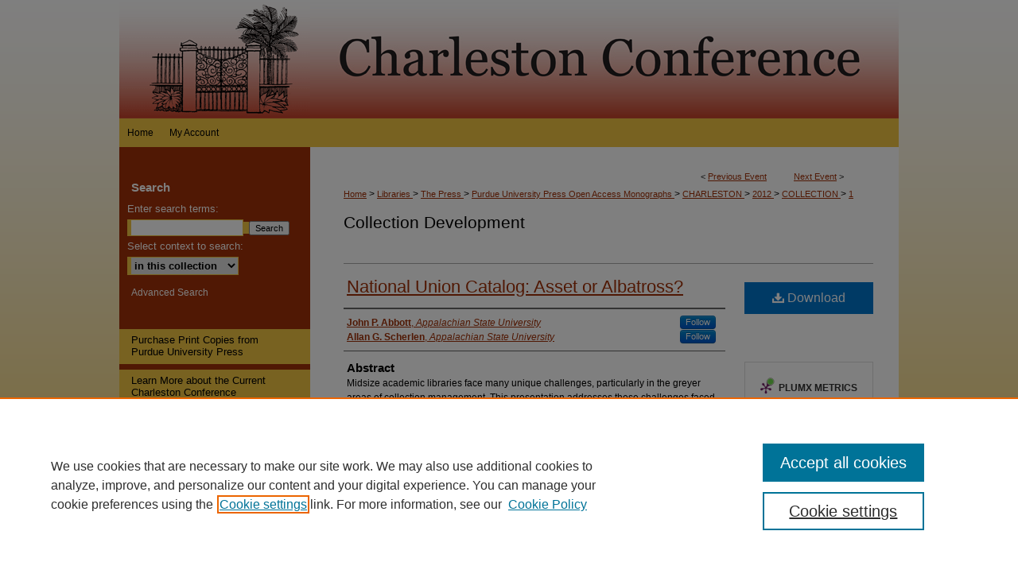

--- FILE ---
content_type: text/html; charset=UTF-8
request_url: https://docs.lib.purdue.edu/charleston/2012/Collection/1/
body_size: 7904
content:

<!DOCTYPE html>
<html lang="en">
<head><!-- inj yui3-seed: --><script type='text/javascript' src='//cdnjs.cloudflare.com/ajax/libs/yui/3.6.0/yui/yui-min.js'></script><script type='text/javascript' src='//ajax.googleapis.com/ajax/libs/jquery/1.10.2/jquery.min.js'></script><!-- Adobe Analytics --><script type='text/javascript' src='https://assets.adobedtm.com/4a848ae9611a/d0e96722185b/launch-d525bb0064d8.min.js'></script><script type='text/javascript' src=/assets/nr_browser_production.js></script>

<!-- def.1 -->
<meta charset="utf-8">
<meta name="viewport" content="width=device-width">
<title>Purdue e-Pubs - Charleston Library Conference: National Union Catalog: Asset or Albatross?</title>


<!-- FILE article_meta-tags.inc --><!-- FILE: /srv/sequoia/main/data/assets/site/article_meta-tags.inc -->
<meta itemprop="name" content="National Union Catalog: Asset or Albatross?">
<meta property="og:title" content="National Union Catalog: Asset or Albatross?">
<meta name="twitter:title" content="National Union Catalog: Asset or Albatross?">
<meta property="article:author" content="John P Abbott">
<meta name="author" content="John P Abbott">
<meta property="article:author" content="Allan G. Scherlen">
<meta name="author" content="Allan G. Scherlen">
<meta name="robots" content="noodp, noydir">
<meta name="description" content="Midsize academic libraries face many unique challenges, particularly in the greyer areas of collection management. This presentation addresses these challenges faced by libraries in midsize institutions and how they differ from those at larger research institutions. It focuses on the presenters’ study of midsize library attitudes toward retaining or weeding the iconic National Union Catalog, Pre-1956 Imprints and the reasoning behind each. The generations of librarians who used the NUC and other analog sets are passing from the scene in academic libraries, and the incoming digital native librarian knows little or nothing about them. The fate of the NUC is examined. The example of de-selection decisions regarding voluminous paper sets of pre-digital finding aids is also discussed. Ultimately, the presentation aims to discuss the ways in which midsize libraries can find in building midsize library collections, which will balance out the research needs against the demands of limited space and budgets.">
<meta itemprop="description" content="Midsize academic libraries face many unique challenges, particularly in the greyer areas of collection management. This presentation addresses these challenges faced by libraries in midsize institutions and how they differ from those at larger research institutions. It focuses on the presenters’ study of midsize library attitudes toward retaining or weeding the iconic National Union Catalog, Pre-1956 Imprints and the reasoning behind each. The generations of librarians who used the NUC and other analog sets are passing from the scene in academic libraries, and the incoming digital native librarian knows little or nothing about them. The fate of the NUC is examined. The example of de-selection decisions regarding voluminous paper sets of pre-digital finding aids is also discussed. Ultimately, the presentation aims to discuss the ways in which midsize libraries can find in building midsize library collections, which will balance out the research needs against the demands of limited space and budgets.">
<meta name="twitter:description" content="Midsize academic libraries face many unique challenges, particularly in the greyer areas of collection management. This presentation addresses these challenges faced by libraries in midsize institutions and how they differ from those at larger research institutions. It focuses on the presenters’ study of midsize library attitudes toward retaining or weeding the iconic National Union Catalog, Pre-1956 Imprints and the reasoning behind each. The generations of librarians who used the NUC and other analog sets are passing from the scene in academic libraries, and the incoming digital native librarian knows little or nothing about them. The fate of the NUC is examined. The example of de-selection decisions regarding voluminous paper sets of pre-digital finding aids is also discussed. Ultimately, the presentation aims to discuss the ways in which midsize libraries can find in building midsize library collections, which will balance out the research needs against the demands of limited space and budgets.">
<meta property="og:description" content="Midsize academic libraries face many unique challenges, particularly in the greyer areas of collection management. This presentation addresses these challenges faced by libraries in midsize institutions and how they differ from those at larger research institutions. It focuses on the presenters’ study of midsize library attitudes toward retaining or weeding the iconic National Union Catalog, Pre-1956 Imprints and the reasoning behind each. The generations of librarians who used the NUC and other analog sets are passing from the scene in academic libraries, and the incoming digital native librarian knows little or nothing about them. The fate of the NUC is examined. The example of de-selection decisions regarding voluminous paper sets of pre-digital finding aids is also discussed. Ultimately, the presentation aims to discuss the ways in which midsize libraries can find in building midsize library collections, which will balance out the research needs against the demands of limited space and budgets.">
<meta name="bepress_citation_conference" content="Charleston Library Conference">
<meta name="bepress_citation_author" content="Abbott, John P">
<meta name="bepress_citation_author_institution" content="Appalachian State University">
<meta name="bepress_citation_author" content="Scherlen, Allan G.">
<meta name="bepress_citation_author_institution" content="Appalachian State University">
<meta name="bepress_citation_title" content="National Union Catalog: Asset or Albatross?">
<meta name="bepress_citation_date" content="2013">
<!-- FILE: /srv/sequoia/main/data/assets/site/ir_download_link.inc -->
<!-- FILE: /srv/sequoia/main/data/assets/site/article_meta-tags.inc (cont) -->
<meta name="bepress_citation_pdf_url" content="https://docs.lib.purdue.edu/cgi/viewcontent.cgi?article=1340&amp;context=charleston">
<meta name="bepress_citation_abstract_html_url" content="https://docs.lib.purdue.edu/charleston/2012/Collection/1">
<meta name="bepress_citation_doi" content="10.5703/1288284315083">
<meta name="bepress_citation_online_date" content="2013/7/12">
<meta name="viewport" content="width=device-width">
<!-- Additional Twitter data -->
<meta name="twitter:card" content="summary">
<!-- Additional Open Graph data -->
<meta property="og:type" content="article">
<meta property="og:url" content="https://docs.lib.purdue.edu/charleston/2012/Collection/1">
<meta property="og:site_name" content="Purdue e-Pubs">




<!-- FILE: article_meta-tags.inc (cont) -->
<meta name="bepress_is_article_cover_page" content="1">


<!-- sh.1 -->
<link rel="stylesheet" href="/charleston/ir-style.css" type="text/css" media="screen">
<link rel="stylesheet" href="/charleston/ir-custom.css" type="text/css" media="screen">
<link rel="stylesheet" href="/charleston/ir-local.css" type="text/css" media="screen">
<link type="text/css" rel="stylesheet" href="/assets/floatbox/floatbox.css">
<link rel="alternate" type="application/rss+xml" title="Charleston Newsfeed" href="/charleston/recent.rss">
<link rel="shortcut icon" href="/favicon.ico" type="image/x-icon">
<script type="text/javascript" src="/assets/jsUtilities.js"></script>
<script type="text/javascript" src="/assets/footnoteLinks.js"></script>
<link rel="stylesheet" href="/ir-print.css" type="text/css" media="print">
<!--[if IE]>
<link rel="stylesheet" href="/ir-ie.css" type="text/css" media="screen">
<![endif]-->
<!-- end sh.1 -->




<script type="text/javascript">var pageData = {"page":{"environment":"prod","productName":"bpdg","language":"en","name":"ir_event_community:theme:track:article","businessUnit":"els:rp:st"},"visitor":{}};</script>

</head>
<body >
<!-- FILE /srv/sequoia/main/data/journals/docs.lib.purdue.edu/charleston/assets/header.pregen --><!-- This is the mobile navbar file. Do not delete or move from the top of header.pregen -->
<!-- FILE: /srv/sequoia/main/data/assets/site/mobile_nav.inc --><!--[if !IE]>-->
<script src="/assets/scripts/dc-mobile/dc-responsive-nav.js"></script>

<header id="mobile-nav" class="nav-down device-fixed-height" style="visibility: hidden;">
  
  
  <nav class="nav-collapse">
    <ul>
      <li class="menu-item active device-fixed-width"><a href="https://docs.lib.purdue.edu" title="Home" data-scroll >Home</a></li>
      <li class="menu-item device-fixed-width"><a href="https://docs.lib.purdue.edu/do/search/advanced/" title="Search" data-scroll ><i class="icon-search"></i> Search</a></li>
      <li class="menu-item device-fixed-width"><a href="https://docs.lib.purdue.edu/communities.html" title="Browse" data-scroll >Browse Collections</a></li>
      <li class="menu-item device-fixed-width"><a href="/cgi/myaccount.cgi?context=" title="My Account" data-scroll >My Account</a></li>
      <li class="menu-item device-fixed-width"><a href="https://docs.lib.purdue.edu/about.html" title="About" data-scroll >About</a></li>
      <li class="menu-item device-fixed-width"><a href="https://network.bepress.com" title="Digital Commons Network" data-scroll ><img width="16" height="16" alt="DC Network" style="vertical-align:top;" src="/assets/md5images/8e240588cf8cd3a028768d4294acd7d3.png"> Digital Commons Network™</a></li>
    </ul>
  </nav>
</header>

<script src="/assets/scripts/dc-mobile/dc-mobile-nav.js"></script>
<!--<![endif]-->
<!-- FILE: /srv/sequoia/main/data/journals/docs.lib.purdue.edu/charleston/assets/header.pregen (cont) -->
<div id="charleston">


<div id="container"><a href="#main" class="skiplink" accesskey="2" >Skip to main content</a>

<div id="header">
<!-- FILE: /srv/sequoia/main/data/assets/site/ir_event_community/ir_logo.inc -->




	<div id="logo">
		<a href="https://docs.lib.purdue.edu/charleston" >
			<img width="240" height="149" border="0" alt="Charleston Library Conference" src="/assets/md5images/c403136c6d1c5cab4a3e6f3ce31d065c.gif">
		</a>
	</div>

	




<!-- FILE: /srv/sequoia/main/data/journals/docs.lib.purdue.edu/charleston/assets/header.pregen (cont) -->
<div id="pagetitle">
<h1><a href="https://docs.lib.purdue.edu" title="Purdue e-Pubs" >Purdue e-Pubs</a></h1>
</div>
</div><div id="navigation"><!-- FILE: /srv/sequoia/main/data/assets/site/ir_navigation.inc --><div id="tabs" role="navigation" aria-label="Main"><ul><li id="tabone"><a href="https://docs.lib.purdue.edu/charleston" title="Home" ><span>Home</span></a></li><li id="tabtwo"><a href="https://docs.lib.purdue.edu/charleston_faq.html" title="FAQ" ><span>FAQ</span></a></li><li id="tabthree"><a href="https://docs.lib.purdue.edu/about.html" title="About" ><span>About</span></a></li><li id="tabfour"><a href="https://docs.lib.purdue.edu/cgi/myaccount.cgi?context=" title="My Account" ><span>My Account</span></a></li></ul></div>


<!-- FILE: /srv/sequoia/main/data/journals/docs.lib.purdue.edu/charleston/assets/header.pregen (cont) --></div>



<div id="wrapper">
<div id="content">
<div id="main" class="text">

<script type="text/javascript" src="/assets/floatbox/floatbox.js"></script>
<!-- FILE: /srv/sequoia/main/data/assets/site/ir_event_community/theme/track/event/event_pager.inc -->

<div id="breadcrumb"><ul id="pager">

                
                 
<li>&lt; <a href="https://docs.lib.purdue.edu/charleston/2012/Collection/11" class="ignore" >Previous Event</a></li>
        
        
        

                
                 
<li><a href="https://docs.lib.purdue.edu/charleston/2012/Collection/16" class="ignore" >Next Event</a> &gt;</li>
        
        
        
<li>&nbsp;</li></ul><!-- FILE: /srv/sequoia/main/data/assets/site/ir_event_community/theme/track/event/ir_breadcrumb.inc -->





















<div class="crumbs" role="navigation" aria-label="Breadcrumb"><p>

<a href="https://docs.lib.purdue.edu" class="ignore" >Home</a>







 <span aria-hidden="true">&gt;</span> 
    <a href="https://docs.lib.purdue.edu/libraries" class="ignore" >
        Libraries
    </a>





 <span aria-hidden="true">&gt;</span> 
    <a href="https://docs.lib.purdue.edu/thepress" class="ignore" >
        The Press
    </a>





 <span aria-hidden="true">&gt;</span> 
    <a href="https://docs.lib.purdue.edu/press_monographs" class="ignore" >
        Purdue University Press Open Access Monographs
    </a>





 <span aria-hidden="true">&gt;</span> 
    <a href="https://docs.lib.purdue.edu/charleston" class="ignore" >
        CHARLESTON
    </a>





 <span aria-hidden="true">&gt;</span> 
    <a href="https://docs.lib.purdue.edu/charleston/2012" class="ignore" >
        2012
    </a>




     <span aria-hidden="true">&gt;</span> 
        <a href="https://docs.lib.purdue.edu/charleston/2012/Collection" class="ignore" >
            COLLECTION
        </a>







 <span aria-hidden="true">&gt;</span> 
    <a href="https://docs.lib.purdue.edu/charleston/2012/Collection/1" class="ignore" aria-current="page" >
        1
    </a>


</p></div>

<!-- FILE: /srv/sequoia/main/data/assets/site/ir_event_community/theme/track/event/event_pager.inc (cont) -->
</div>
<!-- FILE: /srv/sequoia/main/data/assets/site/ir_event_community/theme/track/event/index.html (cont) -->
<!-- FILE: /srv/sequoia/main/data/assets/site/ir_event_community/theme/track/event/event_info.inc --><!-- FILE: /srv/sequoia/main/data/assets/site/openurl.inc -->

























<!-- FILE: /srv/sequoia/main/data/assets/site/ir_event_community/theme/track/event/event_info.inc (cont) -->
<!-- FILE: /srv/sequoia/main/data/assets/site/ir_download_link.inc -->









	
	
	
    
    
    
	
		
		
		
	
	
	
	
	
	

<!-- FILE: /srv/sequoia/main/data/assets/site/ir_event_community/theme/track/event/event_info.inc (cont) -->
<!-- FILE: /srv/sequoia/main/data/assets/site/ir_event_community/theme/track/event/ir_article_header.inc -->



























<div id="series-header">
<!-- FILE: /srv/sequoia/main/data/assets/site/ir_event_community/theme/track/track_logo.inc -->
<!-- FILE: /srv/sequoia/main/data/assets/site/ir_event_community/theme/track/event/ir_article_header.inc (cont) --><h2 id="series-title"><a href="https://docs.lib.purdue.edu/charleston/2012/Collection" >Collection Development</a></h2></div>
<div style="clear: both">&nbsp;</div>

<div id="sub">
<div id="alpha">
<!-- FILE: /srv/sequoia/main/data/assets/site/ir_event_community/theme/track/event/event_info.inc (cont) --><div id='title' class='element'>
<h1><a href='https://docs.lib.purdue.edu/cgi/viewcontent.cgi?article=1340&amp;context=charleston'>National Union Catalog: Asset or Albatross?</a></h1>
</div>
<div class='clear'></div>
<div id='authors' class='element'>
<h2 class='visually-hidden'>Presenter Information</h2>
<p class="author"><a href='https://docs.lib.purdue.edu/do/search/?q=%28author%3A%22John%20P.%20Abbott%22%20AND%20-bp_author_id%3A%5B%2A%20TO%20%2A%5D%29%20OR%20bp_author_id%3A%28%2269da7ba7-8ac2-412b-9865-b3f8986dc719%22%20OR%20%22f2ba2def-9762-42ed-971d-8bfd88913403%22%29&start=0&context=119483'><strong>John P. Abbott</strong>, <em>Appalachian State University</em></a><a rel="nofollow" href="https://network.bepress.com/api/follow/subscribe?user=ODg5M2E2M2Q5ZjRlOGQ0Mw%3D%3D&amp;institution=MzM4ZGU4ZWRlZDAwOGEwYg%3D%3D&amp;format=html" data-follow-set="user:ODg5M2E2M2Q5ZjRlOGQ0Mw== institution:MzM4ZGU4ZWRlZDAwOGEwYg==" title="Follow John P. Abbott" class="btn followable">Follow</a><br />
<a href='https://docs.lib.purdue.edu/do/search/?q=%28author%3A%22Allan%20G.%20Scherlen%22%20AND%20-bp_author_id%3A%5B%2A%20TO%20%2A%5D%29%20OR%20bp_author_id%3A%28%226055b1ab-75a0-4b95-a965-148912b720ea%22%29&start=0&context=119483'><strong>Allan G. Scherlen</strong>, <em>Appalachian State University</em></a><a rel="nofollow" href="https://network.bepress.com/api/follow/subscribe?user=YjljNzUxMjRlZDA3MjJlZA%3D%3D&amp;institution=MzM4ZGU4ZWRlZDAwOGEwYg%3D%3D&amp;format=html" data-follow-set="user:YjljNzUxMjRlZDA3MjJlZA== institution:MzM4ZGU4ZWRlZDAwOGEwYg==" title="Follow Allan G. Scherlen" class="btn followable">Follow</a><br />
</p></div>
<div class='clear'></div>
<div id='abstract' class='element'>
<h2 class='field-heading'>Abstract</h2>
<p>Midsize academic libraries face many unique challenges, particularly in the greyer areas of collection management. This presentation addresses these challenges faced by libraries in midsize institutions and how they differ from those at larger research institutions. It focuses on the presenters’ study of midsize library attitudes toward retaining or weeding the iconic <em>National Union Catalog, Pre-1956 Imprints</em> and the reasoning behind each. The generations of librarians who used the NUC and other analog sets are passing from the scene in academic libraries, and the incoming digital native librarian knows little or nothing about them. The fate of the NUC is examined. The example of de-selection decisions regarding voluminous paper sets of pre-digital finding aids is also discussed. Ultimately, the presentation aims to discuss the ways in which midsize libraries can find in building midsize library collections, which will balance out the research needs against the demands of limited space and budgets.</p>
</div>
<div class='clear'></div>
</div>
    </div>
    <div id='beta_7-3'>
<!-- FILE: /srv/sequoia/main/data/assets/site/info_box_7_3.inc --><!-- FILE: /srv/sequoia/main/data/assets/site/openurl.inc -->

























<!-- FILE: /srv/sequoia/main/data/assets/site/info_box_7_3.inc (cont) -->
<!-- FILE: /srv/sequoia/main/data/assets/site/ir_download_link.inc -->









	
	
	
    
    
    
	
		
		
		
	
	
	
	
	
	

<!-- FILE: /srv/sequoia/main/data/assets/site/info_box_7_3.inc (cont) -->


	<!-- FILE: /srv/sequoia/main/data/assets/site/info_box_download_button.inc --><div class="aside download-button">
      <a id="pdf" class="btn" href="https://docs.lib.purdue.edu/cgi/viewcontent.cgi?article=1340&amp;context=charleston" title="PDF (351&nbsp;KB) opens in new window" target="_blank" > 
    	<i class="icon-download-alt" aria-hidden="true"></i>
        Download
      </a>
</div>


<!-- FILE: /srv/sequoia/main/data/assets/site/info_box_7_3.inc (cont) -->
	<!-- FILE: /srv/sequoia/main/data/assets/site/info_box_embargo.inc -->
<!-- FILE: /srv/sequoia/main/data/assets/site/info_box_7_3.inc (cont) -->

<!-- FILE: /srv/sequoia/main/data/journals/docs.lib.purdue.edu/charleston/assets/info_box_custom_upper.inc -->

<!-- BEGIN Altmetric code -->
<div class="aside">

<div id='doi' class='element'>
	<div class='altmetric-embed' data-doi="10.5703/1288284315083"></div>
	<script type="text/javascript" src="https://d1bxh8uas1mnw7.cloudfront.net/assets/embed.js"></script>
</div>
<div class='clear'></div>

</div>
<!-- END Altmetric Code --><!-- FILE: /srv/sequoia/main/data/assets/site/info_box_7_3.inc (cont) -->
<!-- FILE: /srv/sequoia/main/data/assets/site/info_box_openurl.inc -->
<!-- FILE: /srv/sequoia/main/data/assets/site/info_box_7_3.inc (cont) -->

<!-- FILE: /srv/sequoia/main/data/assets/site/info_box_article_metrics.inc -->






<div id="article-stats" class="aside hidden">

    <p class="article-downloads-wrapper hidden"><span id="article-downloads"></span> DOWNLOADS</p>
    <p class="article-stats-date hidden">Since July 12, 2013</p>

    <p class="article-plum-metrics">
        <a href="https://plu.mx/plum/a/?repo_url=https://docs.lib.purdue.edu/charleston/2012/Collection/1" class="plumx-plum-print-popup plum-bigben-theme" data-badge="true" data-hide-when-empty="true" ></a>
    </p>
</div>
<script type="text/javascript" src="//cdn.plu.mx/widget-popup.js"></script>





<!-- Article Download Counts -->
<script type="text/javascript" src="/assets/scripts/article-downloads.pack.js"></script>
<script type="text/javascript">
    insertDownloads(4304044);
</script>


<!-- Add border to Plum badge & download counts when visible -->
<script>
// bind to event when PlumX widget loads
jQuery('body').bind('plum:widget-load', function(e){
// if Plum badge is visible
  if (jQuery('.PlumX-Popup').length) {
// remove 'hidden' class
  jQuery('#article-stats').removeClass('hidden');
  jQuery('.article-stats-date').addClass('plum-border');
  }
});
// bind to event when page loads
jQuery(window).bind('load',function(e){
// if DC downloads are visible
  if (jQuery('#article-downloads').text().length > 0) {
// add border to aside
  jQuery('#article-stats').removeClass('hidden');
  }
});
</script>



<!-- Adobe Analytics: Download Click Tracker -->
<script>

$(function() {

  // Download button click event tracker for PDFs
  $(".aside.download-button").on("click", "a#pdf", function(event) {
    pageDataTracker.trackEvent('navigationClick', {
      link: {
          location: 'aside download-button',
          name: 'pdf'
      }
    });
  });

  // Download button click event tracker for native files
  $(".aside.download-button").on("click", "a#native", function(event) {
    pageDataTracker.trackEvent('navigationClick', {
        link: {
            location: 'aside download-button',
            name: 'native'
        }
     });
  });

});

</script>
<!-- FILE: /srv/sequoia/main/data/assets/site/info_box_7_3.inc (cont) -->



	<!-- FILE: /srv/sequoia/main/data/assets/site/info_box_disciplines.inc -->




	





	<div id="beta-disciplines" class="aside">
		<h4>Included in</h4>
	<p>
		
				
					<a href="https://network.bepress.com/hgg/discipline/1018" title="Library and Information Science Commons" >Library and Information Science Commons</a>
				
				
			
		
	</p>
	</div>



<!-- FILE: /srv/sequoia/main/data/assets/site/info_box_7_3.inc (cont) -->

<!-- FILE: /srv/sequoia/main/data/assets/site/bookmark_widget.inc -->

<div id="share" class="aside">
<h2>Share</h2>
	
		
	
	<div class="a2a_kit a2a_kit_size_24 a2a_default_style">
    	<a class="a2a_button_facebook"></a>
    	<a class="a2a_button_linkedin"></a>
		<a class="a2a_button_whatsapp"></a>
		<a class="a2a_button_email"></a>
    	<a class="a2a_dd"></a>
    	<script async src="https://static.addtoany.com/menu/page.js"></script>
	</div>
</div>

<!-- FILE: /srv/sequoia/main/data/assets/site/info_box_7_3.inc (cont) -->
<!-- FILE: /srv/sequoia/main/data/assets/site/info_box_geolocate.inc --><!-- FILE: /srv/sequoia/main/data/assets/site/ir_geolocate_enabled_and_displayed.inc -->

<!-- FILE: /srv/sequoia/main/data/assets/site/info_box_geolocate.inc (cont) -->

<!-- FILE: /srv/sequoia/main/data/assets/site/info_box_7_3.inc (cont) -->

	<!-- FILE: /srv/sequoia/main/data/assets/site/zotero_coins.inc -->

<span class="Z3988" title="ctx_ver=Z39.88-2004&amp;rft_val_fmt=info%3Aofi%2Ffmt%3Akev%3Amtx%3Ajournal&amp;rft_id=https%3A%2F%2Fdocs.lib.purdue.edu%2Fcharleston%2F2012%2FCollection%2F1&amp;rft.atitle=National%20Union%20Catalog%3A%20Asset%20or%20Albatross%3F&amp;rft.aufirst=John&amp;rft.aulast=Abbott&amp;rft.au=Allan%20Scherlen&amp;rft.jtitle=Charleston%20Library%20Conference&amp;rft.date=2013-07-12">COinS</span>
<!-- FILE: /srv/sequoia/main/data/assets/site/info_box_7_3.inc (cont) -->

<!-- FILE: /srv/sequoia/main/data/assets/site/info_box_custom_lower.inc -->
<!-- FILE: /srv/sequoia/main/data/assets/site/info_box_7_3.inc (cont) -->
<!-- FILE: /srv/sequoia/main/data/assets/site/ir_event_community/theme/track/event/event_info.inc (cont) --></div>

<div class='clear'>&nbsp;</div>
<!-- FILE: /srv/sequoia/main/data/assets/site/ir_event_community/theme/track/event/hcalendar.inc --><div id="hcalendar" class="vevent ignore">



	<p class="summary">National Union Catalog: Asset or Albatross?</p>



	<p class="description"><p>Midsize academic libraries face many unique challenges, particularly in the greyer areas of collection management. This presentation addresses these challenges faced by libraries in midsize institutions and how they differ from those at larger research institutions. It focuses on the presenters’ study of midsize library attitudes toward retaining or weeding the iconic <em>National Union Catalog, Pre-1956 Imprints</em> and the reasoning behind each. The generations of librarians who used the NUC and other analog sets are passing from the scene in academic libraries, and the incoming digital native librarian knows little or nothing about them. The fate of the NUC is examined. The example of de-selection decisions regarding voluminous paper sets of pre-digital finding aids is also discussed. Ultimately, the presentation aims to discuss the ways in which midsize libraries can find in building midsize library collections, which will balance out the research needs against the demands of limited space and budgets.</p>
</p>


</div>
<!-- FILE: /srv/sequoia/main/data/assets/site/ir_event_community/theme/track/event/event_info.inc (cont) -->
<!-- FILE: /srv/sequoia/main/data/docs.lib.purdue.edu/assets/ir_article_custom_fields.inc -->


<!-- FILE: /srv/sequoia/main/data/assets/site/ir_event_community/theme/track/event/event_info.inc (cont) -->

<!-- FILE: /srv/sequoia/main/data/assets/site/ir_event_community/theme/track/event/index.html (cont) -->
<!-- FILE /srv/sequoia/main/data/assets/site/ir_event_community/footer.pregen -->

	<!-- FILE: /srv/sequoia/main/data/assets/site/ir_event_community/footer_custom_7_8.inc -->				</div>

<div class="verticalalign">&nbsp;</div>
<div class="clear">&nbsp;</div>

			</div>

				<div id="sidebar">
					<!-- FILE: /srv/sequoia/main/data/assets/site/ir_sidebar_7_8.inc -->
	<!-- FILE: /srv/sequoia/main/data/assets/site/ir_sidebar_sort_sab.inc --><!-- FILE: /srv/sequoia/main/data/assets/site/ir_event_community/ir_sidebar_custom_upper_7_8.inc --><!-- FILE: /srv/sequoia/main/data/assets/site/ir_event_community/ir_event_sidebar_links.inc -->


<!-- FILE: /srv/sequoia/main/data/assets/site/ir_event_community/ir_sidebar_custom_upper_7_8.inc (cont) -->




<!-- FILE: /srv/sequoia/main/data/assets/site/ir_sidebar_sort_sab.inc (cont) -->
<!-- FILE: /srv/sequoia/main/data/assets/site/ir_sidebar_search_7_8.inc --><h2>Search</h2>


	
<form method='get' action='https://docs.lib.purdue.edu/do/search/' id="sidebar-search">
	<label for="search" accesskey="4">
		Enter search terms:
	</label>
		<div>
			<span class="border">
				<input type="text" name='q' class="search" id="search">
			</span> 
			<input type="submit" value="Search" class="searchbutton" style="font-size:11px;">
		</div>
	<label for="context">
		Select context to search:
	</label> 
		<div>
			<span class="border">
				<select name="fq" id="context">
					
					
					
						<option value='virtual_ancestor_link:"https://docs.lib.purdue.edu/charleston"'>in this collection</option>
					
					
					<option value='virtual_ancestor_link:"https://docs.lib.purdue.edu"'>in this repository</option>
					<option value='virtual_ancestor_link:"http:/"'>across all repositories</option>
				</select>
			</span>
		</div>
</form>

<p class="advanced">
	
	
		<a href="https://docs.lib.purdue.edu/do/search/advanced/?fq=virtual_ancestor_link:%22https://docs.lib.purdue.edu/charleston%22" >
			Advanced Search
		</a>
	
</p>
<!-- FILE: /srv/sequoia/main/data/assets/site/ir_sidebar_sort_sab.inc (cont) -->
<!-- FILE: /srv/sequoia/main/data/assets/site/ir_sidebar_notify_7_8.inc -->


	<ul id="side-notify">
		<li class="notify">
			<a href="https://docs.lib.purdue.edu/charleston/announcements.html" title="Email or RSS Notifications" >
				Notify me via email or <acronym title="Really Simple Syndication">RSS</acronym>
			</a>
		</li>
	</ul>



<!-- FILE: /srv/sequoia/main/data/assets/site/urc_badge.inc -->






<!-- FILE: /srv/sequoia/main/data/assets/site/ir_sidebar_notify_7_8.inc (cont) -->

<!-- FILE: /srv/sequoia/main/data/assets/site/ir_sidebar_sort_sab.inc (cont) -->
<!-- FILE: /srv/sequoia/main/data/docs.lib.purdue.edu/assets/ir_sidebar_custom_middle_7_8.inc -->


<div id="sb-custom-middle">
    <h2 class="sb-custom-title">Links</h2>
    <ul class="sb-custom-ul">
        <li class="sb-custom-li"><a href="https://lib.purdue.edu/openaccess-2/" title="Open Access @ Purdue" >Open Access @ Purdue</a></li>
    </ul>
</div><!-- FILE: /srv/sequoia/main/data/assets/site/ir_sidebar_sort_sab.inc (cont) -->
<!-- FILE: /srv/sequoia/main/data/journals/docs.lib.purdue.edu/charleston/assets/ir_sidebar_author_7_8.inc -->






	<ul id="side-author">
		<li class="faq">
			<a href="https://docs.lib.purdue.edu/charleston/charleston_faq.html" title="Author FAQ" >
				Author FAQ
			</a>
		</li>
		
		
		
	</ul>


<!-- FILE: /srv/sequoia/main/data/assets/site/ir_sidebar_sort_sab.inc (cont) -->
<!-- FILE: /srv/sequoia/main/data/assets/site/ir_sidebar_browse.inc --><h2>Browse</h2>
<ul id="side-browse">


<li class="collections"><a href="https://docs.lib.purdue.edu/communities.html" title="Browse by Collections" >Collections</a></li>
<li class="discipline-browser"><a href="https://docs.lib.purdue.edu/do/discipline_browser/disciplines" title="Browse by Disciplines" >Disciplines</a></li>
<li class="author"><a href="https://docs.lib.purdue.edu/authors.html" title="Browse by Author" >Authors</a></li>


</ul>
<!-- FILE: /srv/sequoia/main/data/assets/site/ir_sidebar_sort_sab.inc (cont) -->
<!-- FILE: /srv/sequoia/main/data/journals/docs.lib.purdue.edu/charleston/assets/ir_sidebar_custom_lower_7_8.inc --><!-- FILE: /srv/sequoia/main/data/assets/site/ir_event_community/theme/ir_sidebar_homepage_links_7_8.inc -->


<!-- FILE: /srv/sequoia/main/data/journals/docs.lib.purdue.edu/charleston/assets/ir_sidebar_custom_lower_7_8.inc (cont) -->
	


<div id="sb-custom-lower">
<ul class="sidebar-content">
<li><a href="https://thepress.purdue.edu/search-grid-view/?series=charleston-conference-proceedings" >Purchase Print Copies from <br> Purdue University Press</a></li>
<li><a href="http://www.charlestonlibraryconference.com" >Learn More about the Current Charleston Conference</a></li>
</ul>
</div><!-- FILE: /srv/sequoia/main/data/assets/site/ir_sidebar_sort_sab.inc (cont) -->
<!-- FILE: /srv/sequoia/main/data/assets/site/ir_sidebar_sw_links_7_8.inc -->

	
		
	


	<!-- FILE: /srv/sequoia/main/data/assets/site/ir_sidebar_sort_sab.inc (cont) -->

<!-- FILE: /srv/sequoia/main/data/assets/site/ir_sidebar_geolocate.inc --><!-- FILE: /srv/sequoia/main/data/assets/site/ir_geolocate_enabled_and_displayed.inc -->

<!-- FILE: /srv/sequoia/main/data/assets/site/ir_sidebar_geolocate.inc (cont) -->

<!-- FILE: /srv/sequoia/main/data/assets/site/ir_sidebar_sort_sab.inc (cont) -->
<!-- FILE: /srv/sequoia/main/data/assets/site/ir_sidebar_custom_lowest_7_8.inc -->


<!-- FILE: /srv/sequoia/main/data/assets/site/ir_sidebar_sort_sab.inc (cont) -->
<!-- FILE: /srv/sequoia/main/data/assets/site/ir_sidebar_7_8.inc (cont) -->


		



<!-- FILE: /srv/sequoia/main/data/assets/site/ir_event_community/footer_custom_7_8.inc (cont) -->
						<div class="verticalalign">&nbsp;</div>
				</div>

		</div>

			<!-- FILE: /srv/sequoia/main/data/journals/docs.lib.purdue.edu/charleston/assets/ir_event_footer_content.inc --><div id="footer">
	<div id="footer-logo"><a href="http://www.lib.purdue.edu/" title="Purdue University" >Purdue University</a></div>
	<!-- FILE: /srv/sequoia/main/data/assets/site/ir_bepress_logo.inc --><div id="bepress">

<a href="https://www.elsevier.com/solutions/digital-commons" title="Elsevier - Digital Commons" >
	<em>Elsevier - Digital Commons</em>
</a>

</div>
<!-- FILE: /srv/sequoia/main/data/journals/docs.lib.purdue.edu/charleston/assets/ir_event_footer_content.inc (cont) -->
		<p>
			<a href="https://docs.lib.purdue.edu" title="Home page" accesskey="1" >
					Home
			</a> | 
			<a href="https://docs.lib.purdue.edu/about.html" title="About" >
					About
			</a> | 
			<a href="https://docs.lib.purdue.edu/faq.html" title="FAQ" >
					FAQ
			</a> | 
			<a href="/cgi/myaccount.cgi?context=" title="My Account Page" accesskey="3" >
					My Account
			</a> | 
			<a href="https://docs.lib.purdue.edu/accessibility.html" title="Accessibility Statement" accesskey="0" >
					Accessibility Statement
			</a>
		</p>
		<p>
    			<a class="secondary-link" href="http://www.bepress.com/privacy.html" title="Privacy Policy" >
                                        Privacy
    			</a>
    			<a class="secondary-link" href="http://www.bepress.com/copyright_infringement.html" title="Copyright Policy" >
                                        Copyright
    			</a>	
		</p> 
</div>
<!-- FILE: /srv/sequoia/main/data/assets/site/ir_event_community/footer_custom_7_8.inc (cont) -->

	</div>
</div>


<!-- FILE: /srv/sequoia/main/data/journals/docs.lib.purdue.edu/charleston/assets/ir_analytics.inc --><script type="text/javascript">
var gaJsHost = (("https:" == document.location.protocol) ? "https://ssl." : "http://www.");
document.write(unescape("%3Cscript src='" + gaJsHost + "google-analytics.com/ga.js' type='text/javascript'%3E%3C/script%3E"));
</script>
<script type="text/javascript">
var firstTracker = _gat._getTracker("UA-32637578-1");
firstTracker._initData();
firstTracker._trackPageview();
var secondTracker = _gat._getTracker("UA-5499681-9");
secondTracker._setDomainName("none");
secondTracker._setAllowLinker(true);
secondTracker._initData();
secondTracker._trackPageview();
</script><!-- FILE: /srv/sequoia/main/data/assets/site/ir_event_community/footer_custom_7_8.inc (cont) -->

<!-- FILE: /srv/sequoia/main/data/assets/site/ir_event_community/footer.pregen (cont) -->
<script type='text/javascript' src='/assets/scripts/bpbootstrap-20160726.pack.js'></script><script type='text/javascript'>BPBootstrap.init({appendCookie:''})</script></body></html>


--- FILE ---
content_type: text/css
request_url: https://docs.lib.purdue.edu/charleston/ir-local.css
body_size: 1523
content:
/* -----------------------------------------------
IR Event Community local stylesheet.
Author:  Nickolas Zeibig-Kichas 
Version:  05 June 2012
PLEASE SAVE THIS FILE LOCALLY!
----------------------------------------------- */

body { background: #f2c543 url(../assets/md5images/77042d12b9473e4c06ca70b291abe675.gif) top left repeat-x; }


/* Header */

#charleston #header { height: 149px; }

#charleston #pagetitle,
#charleston #header h1,
#charleston #header h1 a {
	display: block;
	float: right;
	width: 740px;
	height: 149px;
	margin: 0;
	padding: 0; }

#charleston #header h1 a {
	text-indent: -9999px;
	background: #ffffff url(../assets/md5images/2a6936898ebe84ed1a32fd00b574862e.jpg) top left no-repeat; }

#charleston #header #logo,
#charleston #header #logo a {
	width: 240;
	height: 149;
	margin: 0;
	padding: 0; }



/* Navigation */

#charleston #navigation { 
  width: 980px;
  height: 36px; }

#charleston #navigation #tabs { 
  font-size: 12px; }

#charleston #navigation #tabs a {
	float: left;
  border: 0;
	font-weight: normal;
	line-height: 36px;
	margin: 0 10px;
	padding: 0;
	background-color: transparent; }

#charleston #navigation #tabs a:link,
#charleston #navigation #tabs a:visited {
	color: #000000;
	text-decoration: none; }

#charleston #navigation #tabs a:active,
#charleston #navigation #tabs a:hover {
	text-decoration: underline; }

#charleston #navigation #tabs #tabtwo  { display:none; }

#charleston #navigation #tabs #tabthree { display:none; }



/* Sidebar */

#charleston #sidebar {
	font-size: 13px; }

#charleston #sidebar a:link,
#charleston #sidebar a:visited {
	text-decoration: none; }

#charleston #sidebar a:active,
#charleston #sidebar a:hover,
#charleston #sidebar a:focus {
	text-decoration: underline; }

#charleston #sidebar h2 {
	font-size: 15px;
	border: 0;
	color: #ffffff;
	font-weight: bold; }

#charleston #sidebar ul#side-notify {
	font-size: 12px;
	margin-top: -2em; }
	
#charleston #sidebar .advanced {       
  font-size: 12px; } 	

#charleston #sidebar .sidebar-content li {
  background-color: #f2c543;
  margin-bottom: 7px; }
  
#charleston #sidebar .sidebar-content li a {
  padding-top: 6px; }  
  
#charleston #sidebar .sidebar-content a:link,  
#charleston #sidebar .sidebar-content a:visited {
  color: #000000; 
  text-decoration: none; }

#charleston #sidebar .sidebar-content a:active,
#charleston #sidebar .sidebar-content a:hover,
#charleston #sidebar .sidebar-content a:focus {
  text-decoration: underline; }

/* Custom Sidebar */

#charleston #sidebar ul#side-notify {display:none;}

#charleston #sidebar ul + h2 { display:none; }

#charleston #sidebar ul#side-browse { display:none; }

#charleston #sidebar ul + h2 + ul + h2 { display:block; }

/* Footer */

#charleston #footer { 
  background-color: #fff; 
  margin-top: 10px; 
  height: 82px; }

#charleston #footer #bepress {
	float: left;
	width: 240px; }

#charleston #footer p {
	float: left;
	margin-left: 0;
	padding-left: 32px;
	font-size: 12px; 
  width: 495px; }

#charleston #footer p,
#charleston #footer p a:link,
#charleston #footer p a:visited {
	color: #a13108;
	text-decoration: none; }

#charleston #footer p a:active,
#charleston #footer p a:hover,
#charleston #footer p a:focus {
	color: #5d1c04;
	text-decoration: underline; }

#charleston #footer #footer-logo,
#charleston #footer #footer-logo a {
	display: block;
	float: right;
	margin: 0;
	padding: 0;
	height: 82px;
	width: 213px; }

#charleston #footer #footer-logo a {
	text-indent: -9999px;
	background: transparent url(../assets/md5images/6409ba2d9f84b0690e8928b87648fe43.jpg) top left no-repeat; }
	
	
	
  /* Main content area */

#charleston #main.text a:link,
#charleston #main.text a:visited {
	color: #a13108;
  text-decoration: underline; }

#charleston #main.text a:active,
#charleston #main.text a:hover {
	color: #5d1c04;
	text-decoration: underline; }

#charleston #main.text h2#series-title {
	color: #000;
  font-size: 21px;
  text-transform: none;
	text-align: left;
	margin-left: 0; 
  margin-bottom: -1em; }

#charleston #main.text .articleInfo a {
  text-decoration: none; } 

#charleston #main.text h2#series-title a:link,
#charleston #main.text h2#series-title a:visited {
	color: #000000;
	text-decoration: none; }

#charleston #main.text h2#series-title a:active,
#charleston #main.text h2#series-title a:hover {
	color: #5d1c04; 
  text-decoration: underline; }
	
#charleston #main.text #series-home h4 {
  font-size: 14px;
  font-weight: normal; }	

#charleston #content .text {padding-top: 30px; }

#charleston #charleston_faq #underline {text-decoration:underline;}

#charleston #charleston_faq dt {
	font-style:italic;
	font-weight:bold;
	font-size:1.25em;}
	
	
#charleston #sb-custom-middle {display: none;}

/* SUP-19008 -- SF */
header#mobile-nav { 
	font-size: 0;
	line-height: 0; }
	
/* orcid id icon next to field value -- SF -- 5/17 */
#purdue #orcid.element p a {
    background:transparent url(../assets/md5images/2dddb203aa38ec94870d3ef2b43921c4.png) top left no-repeat;	
    padding-left:20px;
    padding-bottom:5px; }
    
/* Hide FAQ link as part of hiding Author Corner for archived journal CM 2021-03-03 */
#charleston #container #wrapper #sidebar #side-author li.faq {
	display:none;
	}